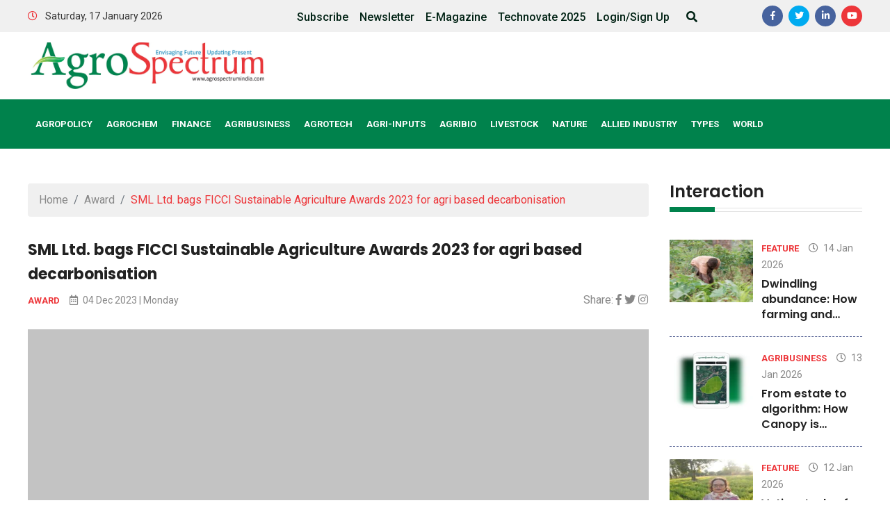

--- FILE ---
content_type: text/html; charset=UTF-8
request_url: https://agrospectrumindia.com/2023/12/04/sml-ltd-bags-ficci-sustainable-agriculture-awards-2023-for-agri-based-decarbonisation.html
body_size: 20361
content:
<!doctype html><html lang="en-US" class="no-js" lang="zxx"><head><meta charset="UTF-8"><meta name="viewport" content="width=device-width, initial-scale=1"><meta name='robots' content='index, follow, max-image-preview:large, max-snippet:-1, max-video-preview:-1' /><title>SML Ltd. bags FICCI Sustainable Agriculture Awards 2023 for agri based decarbonisation - Agro Spectrum India</title><meta name="description" content="Company is addressing all aspects of soil health, farm productivity, Nutritional Security and climate change." /><link rel="canonical" href="https://agrospectrumindia.com/2023/12/04/sml-ltd-bags-ficci-sustainable-agriculture-awards-2023-for-agri-based-decarbonisation.html" /><meta property="og:locale" content="en_US" /><meta property="og:type" content="article" /><meta property="og:title" content="SML Ltd. bags FICCI Sustainable Agriculture Awards 2023 for agri based decarbonisation - Agro Spectrum India" /><meta property="og:description" content="Company is addressing all aspects of soil health, farm productivity, Nutritional Security and climate change." /><meta property="og:url" content="https://agrospectrumindia.com/2023/12/04/sml-ltd-bags-ficci-sustainable-agriculture-awards-2023-for-agri-based-decarbonisation.html" /><meta property="og:site_name" content="Agro Spectrum India" /><meta property="article:publisher" content="https://www.facebook.com/agrospectrum" /><meta property="article:published_time" content="2023-12-04T10:36:50+00:00" /><meta property="article:modified_time" content="2023-12-04T10:36:53+00:00" /><meta property="og:image" content="https://agrospectrumindia.com/wp-content/uploads/2023/12/SML-Limited-FICCI-Award.jpg" /><meta property="og:image:width" content="2048" /><meta property="og:image:height" content="1365" /><meta property="og:image:type" content="image/jpeg" /><meta name="author" content="Dipti Barve" /><meta name="twitter:card" content="summary_large_image" /><meta name="twitter:label1" content="Written by" /><meta name="twitter:data1" content="Dipti Barve" /><meta name="twitter:label2" content="Est. reading time" /><meta name="twitter:data2" content="1 minute" /> <script type="application/ld+json" class="yoast-schema-graph">{"@context":"https://schema.org","@graph":[{"@type":"Article","@id":"https://agrospectrumindia.com/2023/12/04/sml-ltd-bags-ficci-sustainable-agriculture-awards-2023-for-agri-based-decarbonisation.html#article","isPartOf":{"@id":"https://agrospectrumindia.com/2023/12/04/sml-ltd-bags-ficci-sustainable-agriculture-awards-2023-for-agri-based-decarbonisation.html"},"author":{"name":"Dipti Barve","@id":"https://agrospectrumindia.com/#/schema/person/c14e87eb87c715b66b6d5e9396fd5cfb"},"headline":"SML Ltd. bags FICCI Sustainable Agriculture Awards 2023 for agri based decarbonisation","datePublished":"2023-12-04T10:36:50+00:00","dateModified":"2023-12-04T10:36:53+00:00","mainEntityOfPage":{"@id":"https://agrospectrumindia.com/2023/12/04/sml-ltd-bags-ficci-sustainable-agriculture-awards-2023-for-agri-based-decarbonisation.html"},"wordCount":187,"commentCount":0,"publisher":{"@id":"https://agrospectrumindia.com/#organization"},"image":{"@id":"https://agrospectrumindia.com/2023/12/04/sml-ltd-bags-ficci-sustainable-agriculture-awards-2023-for-agri-based-decarbonisation.html#primaryimage"},"thumbnailUrl":"https://agrospectrumindia.com/wp-content/uploads/2023/12/SML-Limited-FICCI-Award.jpg","keywords":["agri based decarbonisation","FICCI Sustainable Agriculture Awards 2023","GHG emissions","SML Limited (Formerly Sulphur Mills Ltd.)"],"articleSection":["Award","Company News","Environment","India","Soil Health","Sustainability"],"inLanguage":"en-US","potentialAction":[{"@type":"CommentAction","name":"Comment","target":["https://agrospectrumindia.com/2023/12/04/sml-ltd-bags-ficci-sustainable-agriculture-awards-2023-for-agri-based-decarbonisation.html#respond"]}]},{"@type":"WebPage","@id":"https://agrospectrumindia.com/2023/12/04/sml-ltd-bags-ficci-sustainable-agriculture-awards-2023-for-agri-based-decarbonisation.html","url":"https://agrospectrumindia.com/2023/12/04/sml-ltd-bags-ficci-sustainable-agriculture-awards-2023-for-agri-based-decarbonisation.html","name":"SML Ltd. bags FICCI Sustainable Agriculture Awards 2023 for agri based decarbonisation - Agro Spectrum India","isPartOf":{"@id":"https://agrospectrumindia.com/#website"},"primaryImageOfPage":{"@id":"https://agrospectrumindia.com/2023/12/04/sml-ltd-bags-ficci-sustainable-agriculture-awards-2023-for-agri-based-decarbonisation.html#primaryimage"},"image":{"@id":"https://agrospectrumindia.com/2023/12/04/sml-ltd-bags-ficci-sustainable-agriculture-awards-2023-for-agri-based-decarbonisation.html#primaryimage"},"thumbnailUrl":"https://agrospectrumindia.com/wp-content/uploads/2023/12/SML-Limited-FICCI-Award.jpg","datePublished":"2023-12-04T10:36:50+00:00","dateModified":"2023-12-04T10:36:53+00:00","description":"Company is addressing all aspects of soil health, farm productivity, Nutritional Security and climate change.","breadcrumb":{"@id":"https://agrospectrumindia.com/2023/12/04/sml-ltd-bags-ficci-sustainable-agriculture-awards-2023-for-agri-based-decarbonisation.html#breadcrumb"},"inLanguage":"en-US","potentialAction":[{"@type":"ReadAction","target":["https://agrospectrumindia.com/2023/12/04/sml-ltd-bags-ficci-sustainable-agriculture-awards-2023-for-agri-based-decarbonisation.html"]}]},{"@type":"ImageObject","inLanguage":"en-US","@id":"https://agrospectrumindia.com/2023/12/04/sml-ltd-bags-ficci-sustainable-agriculture-awards-2023-for-agri-based-decarbonisation.html#primaryimage","url":"https://agrospectrumindia.com/wp-content/uploads/2023/12/SML-Limited-FICCI-Award.jpg","contentUrl":"https://agrospectrumindia.com/wp-content/uploads/2023/12/SML-Limited-FICCI-Award.jpg","width":2048,"height":1365},{"@type":"BreadcrumbList","@id":"https://agrospectrumindia.com/2023/12/04/sml-ltd-bags-ficci-sustainable-agriculture-awards-2023-for-agri-based-decarbonisation.html#breadcrumb","itemListElement":[{"@type":"ListItem","position":1,"name":"Home","item":"https://agrospectrumindia.com/"},{"@type":"ListItem","position":2,"name":"SML Ltd. bags FICCI Sustainable Agriculture Awards 2023 for agri based decarbonisation"}]},{"@type":"WebSite","@id":"https://agrospectrumindia.com/#website","url":"https://agrospectrumindia.com/","name":"Agro Spectrum India","description":"Sowing Ideas, Harvesting Success: AgriBusiness Insights at Your Fingertips","publisher":{"@id":"https://agrospectrumindia.com/#organization"},"potentialAction":[{"@type":"SearchAction","target":{"@type":"EntryPoint","urlTemplate":"https://agrospectrumindia.com/?s={search_term_string}"},"query-input":{"@type":"PropertyValueSpecification","valueRequired":true,"valueName":"search_term_string"}}],"inLanguage":"en-US"},{"@type":"Organization","@id":"https://agrospectrumindia.com/#organization","name":"Agro Spectrum India","url":"https://agrospectrumindia.com/","logo":{"@type":"ImageObject","inLanguage":"en-US","@id":"https://agrospectrumindia.com/#/schema/logo/image/","url":"https://agrospectrumindia.com/wp-content/uploads/2022/01/logo-200x200-1.jpg","contentUrl":"https://agrospectrumindia.com/wp-content/uploads/2022/01/logo-200x200-1.jpg","width":200,"height":47,"caption":"Agro Spectrum India"},"image":{"@id":"https://agrospectrumindia.com/#/schema/logo/image/"},"sameAs":["https://www.facebook.com/agrospectrum"]},{"@type":"Person","@id":"https://agrospectrumindia.com/#/schema/person/c14e87eb87c715b66b6d5e9396fd5cfb","name":"Dipti Barve","image":{"@type":"ImageObject","inLanguage":"en-US","@id":"https://agrospectrumindia.com/#/schema/person/image/","url":"https://secure.gravatar.com/avatar/566d14bd5c6bcceeeb8a10a745e3c978e24d7f362b7c3cceb4af013a4c936482?s=96&d=mm&r=g","contentUrl":"https://secure.gravatar.com/avatar/566d14bd5c6bcceeeb8a10a745e3c978e24d7f362b7c3cceb4af013a4c936482?s=96&d=mm&r=g","caption":"Dipti Barve"},"url":"https://agrospectrumindia.com/author/dipti_barve"}]}</script> <link rel="alternate" title="oEmbed (JSON)" type="application/json+oembed" href="https://agrospectrumindia.com/wp-json/oembed/1.0/embed?url=https%3A%2F%2Fagrospectrumindia.com%2F2023%2F12%2F04%2Fsml-ltd-bags-ficci-sustainable-agriculture-awards-2023-for-agri-based-decarbonisation.html" /><link rel="alternate" title="oEmbed (XML)" type="text/xml+oembed" href="https://agrospectrumindia.com/wp-json/oembed/1.0/embed?url=https%3A%2F%2Fagrospectrumindia.com%2F2023%2F12%2F04%2Fsml-ltd-bags-ficci-sustainable-agriculture-awards-2023-for-agri-based-decarbonisation.html&#038;format=xml" /><link data-optimized="2" rel="stylesheet" href="https://agrospectrumindia.com/wp-content/litespeed/css/38693237bd0e5b3988e60d4dba0ab48c.css?ver=5a9a0" /> <script type="text/javascript" src="https://agrospectrumindia.com/wp-includes/js/jquery/jquery.min.js?ver=3.7.1" id="jquery-core-js"></script> <link rel="https://api.w.org/" href="https://agrospectrumindia.com/wp-json/" /><link rel="alternate" title="JSON" type="application/json" href="https://agrospectrumindia.com/wp-json/wp/v2/posts/38042" /><link rel="EditURI" type="application/rsd+xml" title="RSD" href="https://agrospectrumindia.com/xmlrpc.php?rsd" /><meta name="generator" content="WordPress 6.9" /><link rel='shortlink' href='https://agrospectrumindia.com/?p=38042' />
 <script async src="https://pagead2.googlesyndication.com/pagead/js/adsbygoogle.js?client=ca-pub-8341148483755110" crossorigin="anonymous"></script> <script src="https://www.googletagmanager.com/gtag/js?id=UA-145819746-1" defer data-deferred="1"></script> <script src="[data-uri]" defer></script>  <script src="https://www.googletagmanager.com/gtag/js?id=G-PMS8DG79G5" defer data-deferred="1"></script> <script src="[data-uri]" defer></script> <meta name="generator" content="Elementor 3.34.0; features: e_font_icon_svg, additional_custom_breakpoints; settings: css_print_method-external, google_font-enabled, font_display-swap"><link rel="icon" href="https://agrospectrumindia.com/wp-content/uploads/2025/01/cropped-icon-32x32.jpg" sizes="32x32" /><link rel="icon" href="https://agrospectrumindia.com/wp-content/uploads/2025/01/cropped-icon-192x192.jpg" sizes="192x192" /><link rel="apple-touch-icon" href="https://agrospectrumindia.com/wp-content/uploads/2025/01/cropped-icon-180x180.jpg" /><meta name="msapplication-TileImage" content="https://agrospectrumindia.com/wp-content/uploads/2025/01/cropped-icon-270x270.jpg" /></head><body class="wp-singular post-template-default single single-post postid-38042 single-format-standard wp-theme-agsitheme eio-default elementor-default elementor-kit-45850"><header><div class="header-top-area grey-bg pt-2 pb-2"><div class="container"><div class="row align-items-center justify-content-between"><div class="col-lg-3"><div class="header-wrapper"><div class="header-info mr-40 f-left">
<span><i class="far fa-clock theme-color pr-2"></i> Saturday, 17 January 2026</span></div></div></div><div class="col-lg-9  "><div class="header-top-right  d-flex justify-content-end"><ul id="menu-top-bar-menu" class="header-text1 header-top-link f-right"><li class="menu-item menu-item-type-custom menu-item-object-custom"><a href="/subscription/step-1.php" target="_blank">Subscribe</a></li><li class="menu-item menu-item-type-custom menu-item-object-custom"><a href="/?na=view&#038;id=7" target="_blank">Newsletter</a></li><li class="menu-item menu-item-type-post_type menu-item-object-page"><a href="https://agrospectrumindia.com/e-magazine" target="_blank">E-Magazine</a></li><li class="menu-item menu-item-type-custom menu-item-object-custom"><a href="/technovate2025/index.php" target="_blank">Technovate 2025</a></li><li class="xoo-el-login-tgr menu-item menu-item-type-custom menu-item-object-custom"><a href="#">Login/Sign Up</a></li><li><div class="search-icon pr-2">
<a href="#" data-toggle="modal" data-target="#search-modal"><i class="fas fa-search"></i></a></div></li></ul><div class="header-icon  d-lg-block"><ul class="list-inline social-icons"><li class="list-inline-item"><a class="" href="https://www.facebook.com/agrospectrum/" target="_blank" rel="noopener noreferrer"><i class="fab fa-facebook-f"></i></a></li><li class="list-inline-item"><a class="twitt" href="https://x.com/i/flow/login?redirect_after_login=%2FSpectrumAgro" target="_blank" rel="noopener noreferrer"><i class="fab fa-twitter"></i></a></li><li class="list-inline-item"><a class="linkedin" href="https://www.linkedin.com/showcase/agrospectrum/" target="_blank" rel="noopener noreferrer"><i class="fab fa-linkedin-in"></i></a></li><li class="list-inline-item"><a class="youtub" href="https://www.youtube.com/@agrospectrum" target="_blank" rel="noopener noreferrer"><i class="fab fa-youtube"></i></a></li></ul></div></div></div></div></div></div><div class="header-middle-area pt-15 pb-15"><div class="container"><div class="row align-items-center justify-content-between"><div class="col-xl-4 col-lg-3 pr-5"><div class="logo pr-5 pr-lg-0">
<a href="https://agrospectrumindia.com/"><img data-lazyloaded="1" src="[data-uri]" data-src="https://agrospectrumindia.com/wp-content/themes/agsitheme/assets/img/logo-1.png" alt="Agro Spectrum India" /><noscript><img src="https://agrospectrumindia.com/wp-content/themes/agsitheme/assets/img/logo-1.png" alt="Agro Spectrum India" /></noscript></a></div></div><div class="col-12 pb-3 d-block d-lg-none"><div class="mobile-menu"></div></div><div class="col-lg-8"><div class="header-banner text-right">
<ins class="aso-zone" data-zone="82141"></ins><script data-cfasync="false" async src="https://media.aso1.net/js/code.min.js"></script></div></div></div></div></div><div id="sticky-header" class="main-menu-area blue-bg d-none d-lg-block"><div class="container px-0"><div class="row align-items-center px-lg-3"><div class="col-lg-12"><div class="main-menu"><nav id="mobile-menu"><ul><li class="menu-item menu-item-type-taxonomy menu-item-object-category menu-item-has-children"><a href="https://agrospectrumindia.com/category/agro-policy">AgroPolicy</a><ul class="sub-menu text-left"><li class="menu-item menu-item-type-taxonomy menu-item-object-category"><a href="https://agrospectrumindia.com/category/agro-policy/agro-universities">Agro Universities</a></li><li class="menu-item menu-item-type-taxonomy menu-item-object-category"><a href="https://agrospectrumindia.com/category/agro-policy/acts-and-schemes-centre">Acts &amp; Schemes – Centre</a></li></ul></li><li class="menu-item menu-item-type-custom menu-item-object-custom menu-item-has-children"><a href="">Agrochem</a><ul class="sub-menu text-left"><li class="menu-item menu-item-type-taxonomy menu-item-object-category"><a href="https://agrospectrumindia.com/category/inputs/agro-chems-fertilizers">Agro chems – Fertilizers</a></li><li class="menu-item menu-item-type-taxonomy menu-item-object-category"><a href="https://agrospectrumindia.com/category/inputs/agro-chems-pesticides">Agro chems – Pesticides</a></li><li class="menu-item menu-item-type-taxonomy menu-item-object-category"><a href="https://agrospectrumindia.com/category/speciality-chemicals">Speciality Chemicals</a></li></ul></li><li class="menu-item menu-item-type-custom menu-item-object-custom menu-item-has-children"><a href="">Finance</a><ul class="sub-menu text-left"><li class="menu-item menu-item-type-taxonomy menu-item-object-category"><a href="https://agrospectrumindia.com/category/finance/investments">Investments</a></li><li class="menu-item menu-item-type-taxonomy menu-item-object-category"><a href="https://agrospectrumindia.com/category/finance/schemes-banks">Schemes - Banks</a></li><li class="menu-item menu-item-type-taxonomy menu-item-object-category"><a href="https://agrospectrumindia.com/category/finance/schemes-govt">Schemes - Govt</a></li></ul></li><li class="menu-item menu-item-type-taxonomy menu-item-object-category menu-item-has-children"><a href="https://agrospectrumindia.com/category/agribusiness">Agribusiness</a><ul class="sub-menu text-left"><li class="menu-item menu-item-type-taxonomy menu-item-object-category"><a href="https://agrospectrumindia.com/category/agrotech/start-ups">Start ups</a></li><li class="menu-item menu-item-type-taxonomy menu-item-object-category"><a href="https://agrospectrumindia.com/category/agrotech/e-commerce">E-commerce</a></li><li class="menu-item menu-item-type-taxonomy menu-item-object-category"><a href="https://agrospectrumindia.com/category/types/trade">Trade</a></li><li class="menu-item menu-item-type-taxonomy menu-item-object-category"><a href="https://agrospectrumindia.com/category/collaborations">Collaborations</a></li></ul></li><li class="menu-item menu-item-type-custom menu-item-object-custom menu-item-has-children"><a href="">Agrotech</a><ul class="sub-menu text-left"><li class="menu-item menu-item-type-taxonomy menu-item-object-category"><a href="https://agrospectrumindia.com/category/agrotech/digital-technologies">Digital Technologies</a></li><li class="menu-item menu-item-type-taxonomy menu-item-object-category"><a href="https://agrospectrumindia.com/category/agrotech/r-and-d">R&amp;D</a></li><li class="menu-item menu-item-type-taxonomy menu-item-object-category"><a href="https://agrospectrumindia.com/category/agri-genomics">Agri Genomics</a></li><li class="menu-item menu-item-type-taxonomy menu-item-object-category"><a href="https://agrospectrumindia.com/category/agrotech/agribiotechnology">Agribiotechnology</a></li></ul></li><li class="menu-item menu-item-type-custom menu-item-object-custom menu-item-has-children"><a href="">Agri-Inputs</a><ul class="sub-menu text-left"><li class="menu-item menu-item-type-taxonomy menu-item-object-category"><a href="https://agrospectrumindia.com/category/inputs/seeds">Seeds</a></li><li class="menu-item menu-item-type-taxonomy menu-item-object-category"><a href="https://agrospectrumindia.com/category/inputs/farm-mechanisation">Farm Mechanisation</a></li></ul></li><li class="menu-item menu-item-type-custom menu-item-object-custom menu-item-has-children"><a href="#">Agribio</a><ul class="sub-menu text-left"><li class="menu-item menu-item-type-taxonomy menu-item-object-category"><a href="https://agrospectrumindia.com/category/inputs/biostimulants">Biostimulants</a></li><li class="menu-item menu-item-type-taxonomy menu-item-object-category"><a href="https://agrospectrumindia.com/category/agbiologicals/biofertilizers">Biofertilizers</a></li></ul></li><li class="menu-item menu-item-type-custom menu-item-object-custom menu-item-has-children"><a href="#">Livestock</a><ul class="sub-menu text-left"><li class="menu-item menu-item-type-taxonomy menu-item-object-category"><a href="https://agrospectrumindia.com/category/live-stock/dairy">Dairy</a></li><li class="menu-item menu-item-type-taxonomy menu-item-object-category"><a href="https://agrospectrumindia.com/category/live-stock/aquaculture">Aquaculture</a></li><li class="menu-item menu-item-type-taxonomy menu-item-object-category"><a href="https://agrospectrumindia.com/category/live-stock/poultry">Poultry</a></li><li class="menu-item menu-item-type-taxonomy menu-item-object-category"><a href="https://agrospectrumindia.com/category/live-stock/animal-husbandry">Animal Husbandry</a></li></ul></li><li class="menu-item menu-item-type-custom menu-item-object-custom menu-item-has-children"><a href="#">Nature</a><ul class="sub-menu text-left"><li class="menu-item menu-item-type-taxonomy menu-item-object-category"><a href="https://agrospectrumindia.com/category/nature/water">Water</a></li><li class="menu-item menu-item-type-taxonomy menu-item-object-category current-post-ancestor current-menu-parent current-post-parent"><a href="https://agrospectrumindia.com/category/nature/sustainability">Sustainability</a></li><li class="menu-item menu-item-type-taxonomy menu-item-object-category"><a href="https://agrospectrumindia.com/category/nature/sustainable-energy">Sustainable Energy</a></li><li class="menu-item menu-item-type-taxonomy menu-item-object-category current-post-ancestor current-menu-parent current-post-parent"><a href="https://agrospectrumindia.com/category/nature/soil-health">Soil Health</a></li><li class="menu-item menu-item-type-taxonomy menu-item-object-category current-post-ancestor current-menu-parent current-post-parent"><a href="https://agrospectrumindia.com/category/nature/environment">Environment</a></li></ul></li><li class="menu-item menu-item-type-taxonomy menu-item-object-category menu-item-has-children"><a href="https://agrospectrumindia.com/category/allied-industry">Allied Industry</a><ul class="sub-menu text-left"><li class="menu-item menu-item-type-taxonomy menu-item-object-category"><a href="https://agrospectrumindia.com/category/allied-industry/sugar-industry">Sugar industry</a></li><li class="menu-item menu-item-type-taxonomy menu-item-object-category"><a href="https://agrospectrumindia.com/category/allied-industry/biofuel-industry">Biofuel industry</a></li><li class="menu-item menu-item-type-taxonomy menu-item-object-category"><a href="https://agrospectrumindia.com/category/allied-industry/bee-keeping">Bee keeping</a></li><li class="menu-item menu-item-type-taxonomy menu-item-object-category"><a href="https://agrospectrumindia.com/category/allied-industry/bamboo-industry">Bamboo industry</a></li><li class="menu-item menu-item-type-taxonomy menu-item-object-category"><a href="https://agrospectrumindia.com/category/allied-industry/plant-based-meat">Plant-Based Meat</a></li></ul></li><li class="menu-item menu-item-type-taxonomy menu-item-object-category menu-item-has-children"><a href="https://agrospectrumindia.com/category/types">Types</a><ul class="sub-menu text-left"><li class="menu-item menu-item-type-taxonomy menu-item-object-category"><a href="https://agrospectrumindia.com/category/types/foodgrains">Foodgrains</a></li><li class="menu-item menu-item-type-taxonomy menu-item-object-category"><a href="https://agrospectrumindia.com/category/types/pulses">Pulses</a></li><li class="menu-item menu-item-type-taxonomy menu-item-object-category"><a href="https://agrospectrumindia.com/category/types/oilseeds">Oilseeds</a></li><li class="menu-item menu-item-type-taxonomy menu-item-object-category"><a href="https://agrospectrumindia.com/category/types/vegetables">Vegetables</a></li></ul></li><li class="menu-item menu-item-type-taxonomy menu-item-object-category"><a href="https://agrospectrumindia.com/category/country/world">World</a></li></ul></nav></div></div></div></div></div></header><div class="modal fade" id="search-modal" tabindex="-1" role="dialog" aria-hidden="true"><div class="modal-dialog" role="document"><div class="modal-content"><form method="get" action="https://agrospectrumindia.com/">
<input type="text" name="s" placeholder="Search here..." value="" required>
<button type="submit">
<i class="fa fa-search"></i>
</button></form></div></div></div><div class="cd-user-modal"><div class="cd-user-modal-container"><div class="p-3"><h3>Have an Account?</h3></div><ul class="cd-switcher col-md-12"><li><a href="#0">Log In</a></li><li><a href="#0">Creat Account</a></li></ul><div id="cd-login"><form class="cd-form"><p class="fieldset">
<label class="image-replace cd-email" for="signin-email">Username or Email</label>
<input class="full-width has-padding has-border" id="signemail" type="email" placeholder="Username or Email">
<span class="cd-error-message">Email address should not be empty!</span></p><p class="fieldset">
<label class="image-replace cd-password" for="signpassword">Password</label>
<input class="full-width has-padding has-border" id="signpassword" type="password" placeholder="Password">
<a href="#0" class="hide-password"><i class="fa fa-eye" aria-hidden="true"></i></a>
<span class="cd-error-message">Email address should not be empty!</span></p><p class="fieldset">
<input type="checkbox" id="remember-me">
<label for="remember-me">Remember me</label></p><p class="fieldset">
<input class="full-width" type="submit" value="Sign In"></p></form><p class="cd-form-bottom-message text-right"><a href="#0">Forgot your password?</a></p>
<a href="#0" class="cd-close-form">Close</a></div><div id="cd-signup"><form class="cd-form"><p class="fieldset">
<label class="image-replace cd-username" for="signupfname">First Name</label>
<input class="full-width has-padding has-border" id="signupfname" type="text" placeholder="First Name">
<span class="cd-error-message">First Name should not be empty!</span></p><p class="fieldset">
<label class="image-replace cd-username" for="signuplname">Last Name</label>
<input class="full-width has-padding has-border" id="signuplname" type="text" placeholder="Last Name">
<span class="cd-error-message">Last Name should not be empty!</span></p><p class="fieldset">
<label class="image-replace cd-username" for="signupuname">User Name</label>
<input class="full-width has-padding has-border" id="signupuname" type="text" placeholder="User Name">
<span class="cd-error-message">Last Name should not be empty!</span></p><p class="fieldset">
<label class="image-replace cd-email" for="signupemail">E-mail</label>
<input class="full-width has-padding has-border" id="signupemail" type="email" placeholder="E-mail">
<span class="cd-error-message">Email address should not be empty!</span></p><p class="fieldset">
<label class="image-replace cd-password" for="signuppassword">Password</label>
<input class="full-width has-padding has-border" id="signuppassword" type="password" placeholder="Password">
<a href="#0" class="hide-password">Show</a>
<span class="cd-error-message">Password should not be empty!</span></p><p class="fieldset">
<label class="image-replace cd-password" for="signupcpassword">Confirm Password</label>
<input class="full-width has-padding has-border" id="signupcpassword" type="password" placeholder="Password">
<a href="#0" class="hide-password">Show</a>
<span class="cd-error-message">Confirm Password should not be empty!</span></p><p class="fieldset">
<input class="full-width has-padding" type="submit" value="Sign Up"></p></form></div><div id="cd-reset-password"><form class="cd-form"><p class="fieldset">
<label class="image-replace cd-email" for="resetemail">E-mail</label>
<input class="full-width has-padding has-border" id="resetemail" type="email" placeholder="E-mail">
<span class="cd-error-message">Error message here!</span></p><p class="fieldset">
<input class="full-width has-padding" type="submit" value="Reset password"></p></form><p class="cd-form-bottom-message"><a href="#0">Back to log-in</a></p></div>
<a href="#0" class="cd-close-form">Close</a></div></div><main><div class="pt-50 pb-50"><div class="container"><div class="row"><div class="col-lg-9"><div class="row"><div class="col-xl-12 col-lg-12 col-md-12 mb-40"><nav aria-label="breadcrumb" class="mb-30"><ol class="breadcrumb"><li class="breadcrumb-item"><a href="https://agrospectrumindia.com">Home</a></li><li class="breadcrumb-item" aria-current="page"><a href="https://agrospectrumindia.com/category/award">Award</a></li><li class="breadcrumb-item active theme-color" aria-current="page"><span class="theme-color">SML Ltd. bags FICCI Sustainable Agriculture Awards 2023 for agri based decarbonisation</span></li></ol></nav><div class="ai-industry-content mb-30"><h4 class="line-h">SML Ltd. bags FICCI Sustainable Agriculture Awards 2023 for agri based decarbonisation</h4><div class="row"><div class="col-xl-8 col-lg-7 col-md-6"><div class="post-content-meta">
<span><a class="meta-1" href="https://agrospectrumindia.com/category/award">Award</a></span>                        <span><a class="meta-11" href="#"><i class="far fa-calendar-alt"></i> 04 Dec 2023 | Monday</a></span></div></div><div class="col-xl-4 col-lg-5 col-md-6"><div class="blog-share-icon text-left text-md-right">
<span>Share: </span>
<a href="https://www.facebook.com/sharer/sharer.php?u=https%3A%2F%2Fagrospectrumindia.com%2F2023%2F12%2F04%2Fsml-ltd-bags-ficci-sustainable-agriculture-awards-2023-for-agri-based-decarbonisation.html" target="_blank"><i class="fab fa-facebook-f"></i></a>
<a href="https://twitter.com/intent/tweet?url=https%3A%2F%2Fagrospectrumindia.com%2F2023%2F12%2F04%2Fsml-ltd-bags-ficci-sustainable-agriculture-awards-2023-for-agri-based-decarbonisation.html&text=SML+Ltd.+bags+FICCI+Sustainable+Agriculture+Awards+2023+for+agri+based+decarbonisation" target="_blank"><i class="fab fa-twitter"></i></a>
<a href="https://www.instagram.com/share?url=https%3A%2F%2Fagrospectrumindia.com%2F2023%2F12%2F04%2Fsml-ltd-bags-ficci-sustainable-agriculture-awards-2023-for-agri-based-decarbonisation.html" target="_blank"><i class="fab fa-instagram"></i></a></div></div></div></div><div class="hero-post-item hero-post-item-2"><div class="row mb-20"><div class="col-xl-12 col-lg-12 col-md-12 a-details-news-img">
<img data-lazyloaded="1" src="[data-uri]" width="2048" height="1365" data-src="https://agrospectrumindia.com/wp-content/uploads/2023/12/SML-Limited-FICCI-Award.jpg" class="img-fluid wp-post-image" alt="" decoding="async" data-srcset="https://agrospectrumindia.com/wp-content/uploads/2023/12/SML-Limited-FICCI-Award.jpg 2048w, https://agrospectrumindia.com/wp-content/uploads/2023/12/SML-Limited-FICCI-Award-300x200.jpg 300w, https://agrospectrumindia.com/wp-content/uploads/2023/12/SML-Limited-FICCI-Award-1024x683.jpg 1024w, https://agrospectrumindia.com/wp-content/uploads/2023/12/SML-Limited-FICCI-Award-768x512.jpg 768w, https://agrospectrumindia.com/wp-content/uploads/2023/12/SML-Limited-FICCI-Award-1536x1024.jpg 1536w, https://agrospectrumindia.com/wp-content/uploads/2023/12/SML-Limited-FICCI-Award-1200x800.jpg 1200w, https://agrospectrumindia.com/wp-content/uploads/2023/12/SML-Limited-FICCI-Award-128x86.jpg 128w" data-sizes="(max-width: 2048px) 100vw, 2048px" /><noscript><img width="2048" height="1365" src="https://agrospectrumindia.com/wp-content/uploads/2023/12/SML-Limited-FICCI-Award.jpg" class="img-fluid wp-post-image" alt="" decoding="async" srcset="https://agrospectrumindia.com/wp-content/uploads/2023/12/SML-Limited-FICCI-Award.jpg 2048w, https://agrospectrumindia.com/wp-content/uploads/2023/12/SML-Limited-FICCI-Award-300x200.jpg 300w, https://agrospectrumindia.com/wp-content/uploads/2023/12/SML-Limited-FICCI-Award-1024x683.jpg 1024w, https://agrospectrumindia.com/wp-content/uploads/2023/12/SML-Limited-FICCI-Award-768x512.jpg 768w, https://agrospectrumindia.com/wp-content/uploads/2023/12/SML-Limited-FICCI-Award-1536x1024.jpg 1536w, https://agrospectrumindia.com/wp-content/uploads/2023/12/SML-Limited-FICCI-Award-1200x800.jpg 1200w, https://agrospectrumindia.com/wp-content/uploads/2023/12/SML-Limited-FICCI-Award-128x86.jpg 128w" sizes="(max-width: 2048px) 100vw, 2048px" /></noscript></div><div class="col-xl-12 col-lg-12 col-md-12 ai-industry-content pt-3"><p><strong> Company is addressing all aspects of soil health, farm productivity, nutritional security and climate change.</strong></p><p>SML Limited (Formerly Sulphur Mills Ltd.) has been awarded first position in the FICCI Sustainable Agriculture Awards 2023 for the category of Initiatives on Agri Based Decarbonisation. Its products such as Fertis, TechnoZ, and TrackonGold help in reducing greenhouse gas emissions promoting sustainable agriculture while increasing the farm productivity and farmer income.</p><p>SML Limited is addressing all aspects of soil health, farm productivity, Nutritional Security and climate change.</p><p>&nbsp;“SML&#8217;s solutions decrease GHG emissions while increasing farm productivity. The company has planned for agriculture 50 years from now and is addressing all aspects of soil health, farm productivity and climate change”, said Deepak Shah, Chairman, SML Ltd.</p><p>SML Limited has the world&#8217;s largest manufacturing capacity of highly effective low-dose and safer WDG formulation. The company strives to ensure that the nutritional content of the output by balanced nutritional to the crops. SML strives to create an eco-friendly environment so that all their fertilizers are natural and do not harm agricultural produce.</p></div></div></div></div></div><div class="row"><div class="col-lg-12"><div id="comments" class="comments-area"><div id="respond" class="comment-respond"><h3 id="reply-title" class="comment-reply-title mb-4">Leave a Comment <small><a rel="nofollow" id="cancel-comment-reply-link" href="/2023/12/04/sml-ltd-bags-ficci-sustainable-agriculture-awards-2023-for-agri-based-decarbonisation.html#respond" style="display:none;">Cancel reply</a></small></h3><p class="must-log-in">You must be <a href="https://agrospectrumindia.com/agroindia_home?redirect_to=https%3A%2F%2Fagrospectrumindia.com%2F2023%2F12%2F04%2Fsml-ltd-bags-ficci-sustainable-agriculture-awards-2023-for-agri-based-decarbonisation.html">logged in</a> to post a comment.</p></div></div></div></div></div><div class="col-xl-3 col-lg-3"><div class="row"><div class="col-xl-12 col-lg-12 col-md-12 mb-40"><div class="section-title mb-30"><h4>Interaction</h4></div><div class="hero-sidebar"><div class="hero-post-item hero-post-item-2"><div class="post-sm-list fix mb-20"><div class="post-sm-img f-left">
<a href="https://agrospectrumindia.com/2026/01/14/dwindling-abundance-how-farming-and-beekeeping-are-helping-cameroons-baka-adapt-to-climate-change.html">
<img data-lazyloaded="1" src="[data-uri]" width="150" height="150" data-src="https://agrospectrumindia.com/wp-content/uploads/2026/01/cameroon-baka-4-150x150.jpg" class="img-fluid wp-post-image" alt="" decoding="async" /><noscript><img width="150" height="150" src="https://agrospectrumindia.com/wp-content/uploads/2026/01/cameroon-baka-4-150x150.jpg" class="img-fluid wp-post-image" alt="" decoding="async" /></noscript>                                </a></div><div class="post-2-content fix"><div class="post-content-meta">
<span><a class="meta-1" href="#">Feature</a></span>
<span><a class="meta-11" href="#"><i class="far fa-clock"></i> 14 Jan 2026</a></span></div><h4 class="text-truncate1">
<a href="https://agrospectrumindia.com/2026/01/14/dwindling-abundance-how-farming-and-beekeeping-are-helping-cameroons-baka-adapt-to-climate-change.html">Dwindling abundance: How farming and beekeeping are helping Cameroon’s Baka adapt to climate change</a></h4></div></div><div class="line1"></div><div class="post-sm-list fix mb-20"><div class="post-sm-img f-left">
<a href="https://agrospectrumindia.com/2026/01/13/from-estate-to-algorithm-how-canopy-is-turning-coffee-farms-into-climate-ready-intelligence-systems.html">
<img data-lazyloaded="1" src="[data-uri]" width="150" height="150" data-src="https://agrospectrumindia.com/wp-content/uploads/2026/01/Digital-Twin-Plantation-150x150.png" class="img-fluid wp-post-image" alt="" decoding="async" /><noscript><img width="150" height="150" src="https://agrospectrumindia.com/wp-content/uploads/2026/01/Digital-Twin-Plantation-150x150.png" class="img-fluid wp-post-image" alt="" decoding="async" /></noscript>                                </a></div><div class="post-2-content fix"><div class="post-content-meta">
<span><a class="meta-1" href="#">Agribusiness</a></span>
<span><a class="meta-11" href="#"><i class="far fa-clock"></i> 13 Jan 2026</a></span></div><h4 class="text-truncate1">
<a href="https://agrospectrumindia.com/2026/01/13/from-estate-to-algorithm-how-canopy-is-turning-coffee-farms-into-climate-ready-intelligence-systems.html">From estate to algorithm: How Canopy is turning coffee farms into climate-ready intelligence systems</a></h4></div></div><div class="line1"></div><div class="post-sm-list fix mb-20"><div class="post-sm-img f-left">
<a href="https://agrospectrumindia.com/2026/01/12/vetiver-lady-of-chhattisgarh.html">
<img data-lazyloaded="1" src="[data-uri]" width="150" height="150" data-src="https://agrospectrumindia.com/wp-content/uploads/2026/01/WhatsApp-Image-2026-01-11-at-22.06.41-150x150.jpeg" class="img-fluid wp-post-image" alt="" decoding="async" /><noscript><img width="150" height="150" src="https://agrospectrumindia.com/wp-content/uploads/2026/01/WhatsApp-Image-2026-01-11-at-22.06.41-150x150.jpeg" class="img-fluid wp-post-image" alt="" decoding="async" /></noscript>                                </a></div><div class="post-2-content fix"><div class="post-content-meta">
<span><a class="meta-1" href="#">Feature</a></span>
<span><a class="meta-11" href="#"><i class="far fa-clock"></i> 12 Jan 2026</a></span></div><h4 class="text-truncate1">
<a href="https://agrospectrumindia.com/2026/01/12/vetiver-lady-of-chhattisgarh.html">Vetiver Lady of Chhattisgarh</a></h4></div></div><div class="line1"></div><div class="post-sm-list fix mb-20"><div class="post-sm-img f-left">
<a href="https://agrospectrumindia.com/2026/01/12/dhan-ka-katora-bowl-of-prosperity.html">
<img data-lazyloaded="1" src="[data-uri]" width="150" height="150" data-src="https://agrospectrumindia.com/wp-content/uploads/2026/01/WhatsApp-Image-2026-01-12-at-11.06.58-150x150.jpeg" class="img-fluid wp-post-image" alt="" decoding="async" /><noscript><img width="150" height="150" src="https://agrospectrumindia.com/wp-content/uploads/2026/01/WhatsApp-Image-2026-01-12-at-11.06.58-150x150.jpeg" class="img-fluid wp-post-image" alt="" decoding="async" /></noscript>                                </a></div><div class="post-2-content fix"><div class="post-content-meta">
<span><a class="meta-1" href="#">Feature</a></span>
<span><a class="meta-11" href="#"><i class="far fa-clock"></i> 12 Jan 2026</a></span></div><h4 class="text-truncate1">
<a href="https://agrospectrumindia.com/2026/01/12/dhan-ka-katora-bowl-of-prosperity.html">Dhan ka katora: Bowl of prosperity</a></h4></div></div><div class="line1"></div><div class="post-sm-list fix mb-20"><div class="post-sm-img f-left">
<a href="https://agrospectrumindia.com/2026/01/12/fragrance-of-renewal.html">
<img data-lazyloaded="1" src="[data-uri]" width="150" height="150" data-src="https://agrospectrumindia.com/wp-content/uploads/2026/01/WhatsApp-Image-2026-01-12-at-20.15.16-150x150.jpg" class="img-fluid wp-post-image" alt="" decoding="async" /><noscript><img width="150" height="150" src="https://agrospectrumindia.com/wp-content/uploads/2026/01/WhatsApp-Image-2026-01-12-at-20.15.16-150x150.jpg" class="img-fluid wp-post-image" alt="" decoding="async" /></noscript>                                </a></div><div class="post-2-content fix"><div class="post-content-meta">
<span><a class="meta-1" href="#">Agrospectrum Analysis</a></span>
<span><a class="meta-11" href="#"><i class="far fa-clock"></i> 12 Jan 2026</a></span></div><h4 class="text-truncate1">
<a href="https://agrospectrumindia.com/2026/01/12/fragrance-of-renewal.html">Fragrance of renewal</a></h4></div></div></div></div></div></div><div class="row"><div class="col-xl-12 col-lg-12 col-md-12 mb-40"><div class="section-title mb-30"><h4>Cold Storage</h4></div><div class="hero-sidebar"><div class="hero-post-item hero-post-item-2"><div class="post-sm-list fix mb-20"><div class="post-sm-img f-left">
<a href="https://agrospectrumindia.com/2025/08/08/scac-maharashtra-and-aeee-ink-mou-to-accelerate-sustainable-cooling-and-climate-action.html">
<img data-lazyloaded="1" src="[data-uri]" width="150" height="150" data-src="https://agrospectrumindia.com/wp-content/uploads/2025/08/ICC-Cooling-Coilation-150x150.jpg" class="img-fluid wp-post-image" alt="" decoding="async" /><noscript><img width="150" height="150" src="https://agrospectrumindia.com/wp-content/uploads/2025/08/ICC-Cooling-Coilation-150x150.jpg" class="img-fluid wp-post-image" alt="" decoding="async" /></noscript>                                </a></div><div class="post-2-content fix"><div class="post-content-meta">
<span><a class="meta-1" href="#">Climate</a></span>
<span><a class="meta-11" href="#"><i class="far fa-clock"></i> 08 Aug 2025</a></span></div><h4 class="text-truncate1">
<a href="https://agrospectrumindia.com/2025/08/08/scac-maharashtra-and-aeee-ink-mou-to-accelerate-sustainable-cooling-and-climate-action.html">SCAC Maharashtra and AEEE ink MoU to accelerate sustainable cooling and climate action</a></h4></div></div><div class="line1"></div><div class="post-sm-list fix mb-20"><div class="post-sm-img f-left">
<a href="https://agrospectrumindia.com/2025/05/26/gujarat-becomes-home-to-indias-largest-frozen-potato-processing-plant.html">
<img data-lazyloaded="1" src="[data-uri]" width="150" height="150" data-src="https://agrospectrumindia.com/wp-content/uploads/2025/05/GettyImages-1224918845-e1658929817975-150x150.jpg" class="img-fluid wp-post-image" alt="" decoding="async" data-srcset="https://agrospectrumindia.com/wp-content/uploads/2025/05/GettyImages-1224918845-e1658929817975-150x150.jpg 150w, https://agrospectrumindia.com/wp-content/uploads/2025/05/GettyImages-1224918845-e1658929817975-550x550.jpg 550w" data-sizes="(max-width: 150px) 100vw, 150px" /><noscript><img width="150" height="150" src="https://agrospectrumindia.com/wp-content/uploads/2025/05/GettyImages-1224918845-e1658929817975-150x150.jpg" class="img-fluid wp-post-image" alt="" decoding="async" srcset="https://agrospectrumindia.com/wp-content/uploads/2025/05/GettyImages-1224918845-e1658929817975-150x150.jpg 150w, https://agrospectrumindia.com/wp-content/uploads/2025/05/GettyImages-1224918845-e1658929817975-550x550.jpg 550w" sizes="(max-width: 150px) 100vw, 150px" /></noscript>                                </a></div><div class="post-2-content fix"><div class="post-content-meta">
<span><a class="meta-1" href="#">Agribusiness</a></span>
<span><a class="meta-11" href="#"><i class="far fa-clock"></i> 26 May 2025</a></span></div><h4 class="text-truncate1">
<a href="https://agrospectrumindia.com/2025/05/26/gujarat-becomes-home-to-indias-largest-frozen-potato-processing-plant.html">Gujarat becomes home to India’s largest frozen potato processing plant</a></h4></div></div><div class="line1"></div><div class="post-sm-list fix mb-20"><div class="post-sm-img f-left">
<a href="https://agrospectrumindia.com/2025/02/01/modi-3-0-govt-presents-the-8th-union-budget-roadmap-for-viksit-bharat-2047.html">
<img data-lazyloaded="1" src="[data-uri]" width="150" height="150" data-src="https://agrospectrumindia.com/wp-content/uploads/2025/02/1721710323_nirmala-murmu-150x150.jpg" class="img-fluid wp-post-image" alt="" decoding="async" data-srcset="https://agrospectrumindia.com/wp-content/uploads/2025/02/1721710323_nirmala-murmu-150x150.jpg 150w, https://agrospectrumindia.com/wp-content/uploads/2025/02/1721710323_nirmala-murmu-550x550.jpg 550w, https://agrospectrumindia.com/wp-content/uploads/2025/02/1721710323_nirmala-murmu-600x600.jpg 600w" data-sizes="(max-width: 150px) 100vw, 150px" /><noscript><img width="150" height="150" src="https://agrospectrumindia.com/wp-content/uploads/2025/02/1721710323_nirmala-murmu-150x150.jpg" class="img-fluid wp-post-image" alt="" decoding="async" srcset="https://agrospectrumindia.com/wp-content/uploads/2025/02/1721710323_nirmala-murmu-150x150.jpg 150w, https://agrospectrumindia.com/wp-content/uploads/2025/02/1721710323_nirmala-murmu-550x550.jpg 550w, https://agrospectrumindia.com/wp-content/uploads/2025/02/1721710323_nirmala-murmu-600x600.jpg 600w" sizes="(max-width: 150px) 100vw, 150px" /></noscript>                                </a></div><div class="post-2-content fix"><div class="post-content-meta">
<span><a class="meta-1" href="#">Acts &amp; Schemes – Centre</a></span>
<span><a class="meta-11" href="#"><i class="far fa-clock"></i> 01 Feb 2025</a></span></div><h4 class="text-truncate1">
<a href="https://agrospectrumindia.com/2025/02/01/modi-3-0-govt-presents-the-8th-union-budget-roadmap-for-viksit-bharat-2047.html">GOVT PRESENTS AGRI REFORMS IN THE 8TH UNION BUDGET: ROADMAP FOR VIKSIT BHARAT 2047</a></h4></div></div><div class="line1"></div><div class="post-sm-list fix mb-20"><div class="post-sm-img f-left">
<a href="https://agrospectrumindia.com/2025/01/30/sarbananda-sonowal-launches-state-of-the-art-agro-processing-facility-at-jnpa.html">
<img data-lazyloaded="1" src="[data-uri]" width="150" height="150" data-src="https://agrospectrumindia.com/wp-content/uploads/2025/01/Sonowal-JNPA-150x150.jpg" class="img-fluid wp-post-image" alt="" decoding="async" /><noscript><img width="150" height="150" src="https://agrospectrumindia.com/wp-content/uploads/2025/01/Sonowal-JNPA-150x150.jpg" class="img-fluid wp-post-image" alt="" decoding="async" /></noscript>                                </a></div><div class="post-2-content fix"><div class="post-content-meta">
<span><a class="meta-1" href="#">AgroPolicy</a></span>
<span><a class="meta-11" href="#"><i class="far fa-clock"></i> 30 Jan 2025</a></span></div><h4 class="text-truncate1">
<a href="https://agrospectrumindia.com/2025/01/30/sarbananda-sonowal-launches-state-of-the-art-agro-processing-facility-at-jnpa.html">Sarbananda Sonowal launches state-of-the-art agro processing facility at JNPA</a></h4></div></div><div class="line1"></div><div class="post-sm-list fix mb-20"><div class="post-sm-img f-left">
<a href="https://agrospectrumindia.com/2025/01/19/climate-tech-company-ecozen-raises-over-23-mn-to-accelerate-growth.html">
<img data-lazyloaded="1" src="[data-uri]" width="150" height="120" data-src="https://agrospectrumindia.com/wp-content/uploads/2025/01/Ecozen-logo--150x120.png" class="img-fluid wp-post-image" alt="" decoding="async" /><noscript><img width="150" height="120" src="https://agrospectrumindia.com/wp-content/uploads/2025/01/Ecozen-logo--150x120.png" class="img-fluid wp-post-image" alt="" decoding="async" /></noscript>                                </a></div><div class="post-2-content fix"><div class="post-content-meta">
<span><a class="meta-1" href="#">Agribusiness</a></span>
<span><a class="meta-11" href="#"><i class="far fa-clock"></i> 19 Jan 2025</a></span></div><h4 class="text-truncate1">
<a href="https://agrospectrumindia.com/2025/01/19/climate-tech-company-ecozen-raises-over-23-mn-to-accelerate-growth.html">Climate tech company Ecozen raises over $23 Mn to accelerate growth</a></h4></div></div></div></div></div></div><div class="row"><div class="col-xl-12 col-lg-12 col-md-12 mb-40"><div class="section-title mb-30"><h4>Most Read</h4></div><div class="hero-sidebar"><div class="hero-post-item hero-post-item-2"><div class="post-sm-list fix mb-20"><div class="post-sm-img f-left">
<a href="https://agrospectrumindia.com/2026/01/16/rallis-india-creates-idea2impact-to-accelerate-validation-and-commercialization-of-agri-solutions.html">
<img data-lazyloaded="1" src="[data-uri]" width="150" height="150" data-src="https://agrospectrumindia.com/wp-content/uploads/2026/01/309902951_167770479248467_9004266923114826911_n-150x150.png" class="img-fluid wp-post-image" alt="" decoding="async" data-srcset="https://agrospectrumindia.com/wp-content/uploads/2026/01/309902951_167770479248467_9004266923114826911_n-150x150.png 150w, https://agrospectrumindia.com/wp-content/uploads/2026/01/309902951_167770479248467_9004266923114826911_n-300x300.png 300w, https://agrospectrumindia.com/wp-content/uploads/2026/01/309902951_167770479248467_9004266923114826911_n.png 600w" data-sizes="(max-width: 150px) 100vw, 150px" /><noscript><img width="150" height="150" src="https://agrospectrumindia.com/wp-content/uploads/2026/01/309902951_167770479248467_9004266923114826911_n-150x150.png" class="img-fluid wp-post-image" alt="" decoding="async" srcset="https://agrospectrumindia.com/wp-content/uploads/2026/01/309902951_167770479248467_9004266923114826911_n-150x150.png 150w, https://agrospectrumindia.com/wp-content/uploads/2026/01/309902951_167770479248467_9004266923114826911_n-300x300.png 300w, https://agrospectrumindia.com/wp-content/uploads/2026/01/309902951_167770479248467_9004266923114826911_n.png 600w" sizes="(max-width: 150px) 100vw, 150px" /></noscript>                                </a></div><div class="post-2-content fix"><div class="post-content-meta">
<span><a class="meta-1" href="#">Agribusiness</a></span>
<span><a class="meta-11" href="#"><i class="far fa-clock"></i> 16 Jan 2026</a></span></div><h4 class="text-truncate1">
<a href="https://agrospectrumindia.com/2026/01/16/rallis-india-creates-idea2impact-to-accelerate-validation-and-commercialization-of-agri-solutions.html">Rallis India creates Idea2Impact to accelerate validation and commercialization of agri solutions</a></h4></div></div><div class="line1"></div><div class="post-sm-list fix mb-20"><div class="post-sm-img f-left">
<a href="https://agrospectrumindia.com/2026/01/16/rm-drip-lays-groundwork-for-50-capacity-jump.html">
<img data-lazyloaded="1" src="[data-uri]" width="150" height="150" data-src="https://agrospectrumindia.com/wp-content/uploads/2026/01/rm-drip-and-sprinklers-systems-announces-10-00-lakh-acquisition-of-brahmanand-pipes-150x150.jpg" class="img-fluid wp-post-image" alt="" decoding="async" /><noscript><img width="150" height="150" src="https://agrospectrumindia.com/wp-content/uploads/2026/01/rm-drip-and-sprinklers-systems-announces-10-00-lakh-acquisition-of-brahmanand-pipes-150x150.jpg" class="img-fluid wp-post-image" alt="" decoding="async" /></noscript>                                </a></div><div class="post-2-content fix"><div class="post-content-meta">
<span><a class="meta-1" href="#">Agribusiness</a></span>
<span><a class="meta-11" href="#"><i class="far fa-clock"></i> 16 Jan 2026</a></span></div><h4 class="text-truncate1">
<a href="https://agrospectrumindia.com/2026/01/16/rm-drip-lays-groundwork-for-50-capacity-jump.html">RM Drip lays groundwork for 50% capacity jump</a></h4></div></div><div class="line1"></div><div class="post-sm-list fix mb-20"><div class="post-sm-img f-left">
<a href="https://agrospectrumindia.com/2026/01/16/microsoft-bets-on-indias-farm-waste-to-bury-carbon-for-good.html">
<img data-lazyloaded="1" src="[data-uri]" width="150" height="150" data-src="https://agrospectrumindia.com/wp-content/uploads/2026/01/Carbon-Sequestration-of-Biochar-3-1-150x150.png" class="img-fluid wp-post-image" alt="" decoding="async" /><noscript><img width="150" height="150" src="https://agrospectrumindia.com/wp-content/uploads/2026/01/Carbon-Sequestration-of-Biochar-3-1-150x150.png" class="img-fluid wp-post-image" alt="" decoding="async" /></noscript>                                </a></div><div class="post-2-content fix"><div class="post-content-meta">
<span><a class="meta-1" href="#">Agroforestry</a></span>
<span><a class="meta-11" href="#"><i class="far fa-clock"></i> 16 Jan 2026</a></span></div><h4 class="text-truncate1">
<a href="https://agrospectrumindia.com/2026/01/16/microsoft-bets-on-indias-farm-waste-to-bury-carbon-for-good.html">Microsoft bets on India’s farm waste to bury carbon for good</a></h4></div></div><div class="line1"></div><div class="post-sm-list fix mb-20"><div class="post-sm-img f-left">
<a href="https://agrospectrumindia.com/2026/01/16/centre-state-dairy-collaboration-yields-advanced-food-testing-facility-in-kochi.html">
<img data-lazyloaded="1" src="[data-uri]" width="150" height="150" data-src="https://agrospectrumindia.com/wp-content/uploads/2026/01/A-view-of-microbiological-Analysis-150x150.jpg" class="img-fluid wp-post-image" alt="" decoding="async" /><noscript><img width="150" height="150" src="https://agrospectrumindia.com/wp-content/uploads/2026/01/A-view-of-microbiological-Analysis-150x150.jpg" class="img-fluid wp-post-image" alt="" decoding="async" /></noscript>                                </a></div><div class="post-2-content fix"><div class="post-content-meta">
<span><a class="meta-1" href="#">Agribusiness</a></span>
<span><a class="meta-11" href="#"><i class="far fa-clock"></i> 16 Jan 2026</a></span></div><h4 class="text-truncate1">
<a href="https://agrospectrumindia.com/2026/01/16/centre-state-dairy-collaboration-yields-advanced-food-testing-facility-in-kochi.html">Centre–State dairy collaboration yields advanced food testing facility in Kochi</a></h4></div></div><div class="line1"></div><div class="post-sm-list fix mb-20"><div class="post-sm-img f-left">
<a href="https://agrospectrumindia.com/2026/01/16/amar-pure-gold-to-invest-rs-250-cr-in-agro-food-park-in-himachal-pradesh.html">
<img data-lazyloaded="1" src="[data-uri]" width="150" height="150" data-src="https://agrospectrumindia.com/wp-content/uploads/2026/01/Amar-Pure-Gold-to-Invest-₹250-Cr-150x150.jpeg" class="img-fluid wp-post-image" alt="" decoding="async" /><noscript><img width="150" height="150" src="https://agrospectrumindia.com/wp-content/uploads/2026/01/Amar-Pure-Gold-to-Invest-₹250-Cr-150x150.jpeg" class="img-fluid wp-post-image" alt="" decoding="async" /></noscript>                                </a></div><div class="post-2-content fix"><div class="post-content-meta">
<span><a class="meta-1" href="#">Agribusiness</a></span>
<span><a class="meta-11" href="#"><i class="far fa-clock"></i> 16 Jan 2026</a></span></div><h4 class="text-truncate1">
<a href="https://agrospectrumindia.com/2026/01/16/amar-pure-gold-to-invest-rs-250-cr-in-agro-food-park-in-himachal-pradesh.html">Amar Pure Gold to invest Rs 250 Cr in Agro-Food Park in Himachal Pradesh</a></h4></div></div></div></div></div></div><div class="row"><div class="col-xl-12 col-lg-12 col-md-12 mb-40"><div class="section-title mb-30"><h4>Newsletter</h4></div><div class="p-3 bg-dark">
Stay connected with us.<div class="tnp tnp-subscription"><form method="post" action="https://agrospectrumindia.com/?na=s"><input type="hidden" name="nlang" value=""><div class="tnp-field tnp-field-firstname"><label for="tnp-1">First name or full name</label>
<input class="tnp-name" type="text" name="nn" id="tnp-1" value=""></div><div class="tnp-field tnp-field-email"><label for="tnp-2">Email</label>
<input class="tnp-email" type="email" name="ne" id="tnp-2" value="" required></div><div class="tnp-field tnp-privacy-field"><label><input type="checkbox" name="ny" required class="tnp-privacy">&nbsp;By continuing, you accept the privacy policy</label></div><div class="tnp-field tnp-field-button"><input class="tnp-submit" type="submit" value="Subscribe" ></div></form></div></div></div></div><div class="row text-center"><div class="col-xl-12 col-lg-12 col-md-12 mb-40">
<ins class="aso-zone" data-zone="145948"></ins><script data-cfasync="false" async src="https://media.aso1.net/js/code.min.js"></script></div></div></div></div></div><div class="container"><div class="row"><div class="col-lg-12"><div class="pb-1"><div class="text-center">
<ins class="aso-zone" data-zone="82139"></ins></div></div></div></div></div></div></main><footer><div class="footer-area bg-dark pt-3"><div class="container"><div class="footer-bottom-area mt-3 pt-2 pb-4"><div class="row"><div class="col-xl-11 col-lg-12 offset-xl-1"><div class="row"><div class="col-lg-4 col-md-12 pt-lg-3 pt-3 mb-lg-3 mb-3 px-lg-3"><div class="pb-lg-0 pb-1 mb-lg-5 text-center d-flex justify-content-start"><h4 class="text-light mb-0">Get In Touch</h4></div><div class="col-lg-12 col-md-12"><div class="row"><div class="d-flex justify-content-between mb-2">
<i class="fas fa-map-marker-alt pt-2  pr-2 theme-color fa-lg" aria-hidden="true"></i><p class="mt-0 text-white">
Ashirwad Bungalow, First floor,<br />
36/A/2, S.No. 270, Pallod Farms,<br />
Near Bank of Baroda, Baner Road,<br />
Pune, Maharashtra, India 411045</p></div></div><div class="row"><div class="d-flex justify-content-between mb-2"><p class="text-white">
<a>
<i class="fa fa-phone pr-2 theme-color" aria-hidden="true"></i>
+91-9579069369                                            </a></p></div></div><div class="row"><div class="d-flex justify-content-between mb-2"><p class="text-white">
<a>
<i class="fa fa-envelope pr-2 theme-color" aria-hidden="true"></i>
communications@mmactiv.com                                            </a></p></div></div></div></div><div class="col-lg-3 col-md-12 pt-lg-3 pt-3 mb-lg-3 mb-3 px-lg-3"><div class="pb-lg-0 pb-1 mb-lg-5 text-center d-flex justify-content-start"><h4 class="text-light mb-0">Links</h4></div><div class="col-lg-12 col-md-12"><div class="row"><ul><li class="mt-0 text-white mb-2"><a href="https://agrospectrumindia.com/e-magazine" target="_blank">E-Magazine</a></li><li class="mt-0 text-white mb-2"><a href="/wp-content/uploads/2025/03/Agro-Spectrum-Asia-Media-Kit-03-2025.pdf" target="_blank">Media Kit</a></li><li class="mt-0 text-white mb-2"><a href="https://www.mmactiv.in/NuFFooDS-Spectrum.php" target="_blank">About Us</a></li><li class="mt-0 text-white mb-2"><a href="https://www.mmactiv.in/careers.php" target="_blank">Careers @MM Activ</a></li><li class="mt-0 text-white mb-2"><a href="/wp-content/uploads/pdf/privacy-policy.pdf" target="_blank">Privacy Policy</a></li><li class="mt-0 text-white mb-2"><a href="/wp-content/uploads/pdf/terms-and-conditions.pdf" target="_blank">Terms Of Use</a></li><li><div class="social-icon footer-icon text-center pt-3 pb-4">
<a class="fb" href="https://www.facebook.com/agrospectrum/" target="_blank" rel="noopener noreferrer"><i class="fab fa-facebook-f"></i></a><a class="twit" href="https://x.com/i/flow/login?redirect_after_login=%2FSpectrumAgro" target="_blank" rel="noopener noreferrer"><i class="fab fa-twitter"></i></a><a class="linkedin" href="https://www.linkedin.com/showcase/agrospectrum/" target="_blank" rel="noopener noreferrer"><i class="fab fa-linkedin-in"></i></a><a class="pin" href="https://www.youtube.com/@agrospectrum" target="_blank" rel="noopener noreferrer"><i class="fab fa-youtube"></i></a></div></li></ul></div></div></div><div class="col-lg-4 col-md-12 pt-lg-3 pt-3 mb-lg-3 mb-3 px-lg-3"><div class="col-xl-12 col-lg-12 col-md-12 mb-40"><div class="section-title mb-30"><h4 class="text-white">Latest News</h4></div><div class="hero-sidebar"><div class="hero-post-item hero-post-item-2"><div class="post-sm-list fix mb-20"><div class="post-sm-img f-left">
<a href="https://agrospectrumindia.com/2026/01/16/rallis-india-creates-idea2impact-to-accelerate-validation-and-commercialization-of-agri-solutions.html">
<img data-lazyloaded="1" src="[data-uri]" width="150" height="150" data-src="https://agrospectrumindia.com/wp-content/uploads/2026/01/309902951_167770479248467_9004266923114826911_n-150x150.png" class="img-fluid wp-post-image" alt="" decoding="async" data-srcset="https://agrospectrumindia.com/wp-content/uploads/2026/01/309902951_167770479248467_9004266923114826911_n-150x150.png 150w, https://agrospectrumindia.com/wp-content/uploads/2026/01/309902951_167770479248467_9004266923114826911_n-300x300.png 300w, https://agrospectrumindia.com/wp-content/uploads/2026/01/309902951_167770479248467_9004266923114826911_n.png 600w" data-sizes="(max-width: 150px) 100vw, 150px" /><noscript><img width="150" height="150" src="https://agrospectrumindia.com/wp-content/uploads/2026/01/309902951_167770479248467_9004266923114826911_n-150x150.png" class="img-fluid wp-post-image" alt="" decoding="async" srcset="https://agrospectrumindia.com/wp-content/uploads/2026/01/309902951_167770479248467_9004266923114826911_n-150x150.png 150w, https://agrospectrumindia.com/wp-content/uploads/2026/01/309902951_167770479248467_9004266923114826911_n-300x300.png 300w, https://agrospectrumindia.com/wp-content/uploads/2026/01/309902951_167770479248467_9004266923114826911_n.png 600w" sizes="(max-width: 150px) 100vw, 150px" /></noscript>                                                        </a></div><div class="post-2-content fix"><div class="post-content-meta">
<span><a class="meta-1" href="#">Agribusiness</a></span>
<span><a class="meta-11" href="#"><i class="far fa-clock"></i> 16 Jan 2026</a></span></div><h4 class="text-truncate1 text-white">
<a href="https://agrospectrumindia.com/2026/01/16/rallis-india-creates-idea2impact-to-accelerate-validation-and-commercialization-of-agri-solutions.html">Rallis India creates Idea2Impact to accelerate validation and commercialization of agri solutions</a></h4></div></div><div class="line1"></div><div class="post-sm-list fix mb-20"><div class="post-sm-img f-left">
<a href="https://agrospectrumindia.com/2026/01/16/rm-drip-lays-groundwork-for-50-capacity-jump.html">
<img data-lazyloaded="1" src="[data-uri]" width="150" height="150" data-src="https://agrospectrumindia.com/wp-content/uploads/2026/01/rm-drip-and-sprinklers-systems-announces-10-00-lakh-acquisition-of-brahmanand-pipes-150x150.jpg" class="img-fluid wp-post-image" alt="" decoding="async" /><noscript><img width="150" height="150" src="https://agrospectrumindia.com/wp-content/uploads/2026/01/rm-drip-and-sprinklers-systems-announces-10-00-lakh-acquisition-of-brahmanand-pipes-150x150.jpg" class="img-fluid wp-post-image" alt="" decoding="async" /></noscript>                                                        </a></div><div class="post-2-content fix"><div class="post-content-meta">
<span><a class="meta-1" href="#">Agribusiness</a></span>
<span><a class="meta-11" href="#"><i class="far fa-clock"></i> 16 Jan 2026</a></span></div><h4 class="text-truncate1 text-white">
<a href="https://agrospectrumindia.com/2026/01/16/rm-drip-lays-groundwork-for-50-capacity-jump.html">RM Drip lays groundwork for 50% capacity jump</a></h4></div></div></div></div></div></div></div></div></div><div class="row"><div class="col-xl-8 col-lg-12 offset-xl-2"><div class="copyright text-center footer-border-top pt-4"><p>Copyright <i class="far fa-copyright"></i> 2025, <span class="theme-color">AgroSpectrumIndia</span> All rights reserved.</p></div></div></div></div></div></div></footer> <script type="speculationrules">{"prefetch":[{"source":"document","where":{"and":[{"href_matches":"/*"},{"not":{"href_matches":["/wp-*.php","/wp-admin/*","/wp-content/uploads/*","/wp-content/*","/wp-content/plugins/*","/wp-content/themes/agsitheme/*","/*\\?(.+)"]}},{"not":{"selector_matches":"a[rel~=\"nofollow\"]"}},{"not":{"selector_matches":".no-prefetch, .no-prefetch a"}}]},"eagerness":"conservative"}]}</script> <div class="xoo-el-container xoo-el-style-popup" style="visibility: hidden;"><div class="xoo-el-opac"></div><div class="xoo-el-modal"><div class="xoo-el-inmodal">
<span class="xoo-el-close xoo-el-icon-cross"></span><div class="xoo-el-wrap"><div class="xoo-el-sidebar"></div><div class="xoo-el-srcont"><div class="xoo-el-main"><div class="xoo-el-form-container xoo-el-form-popup" data-active="login"><div class="xoo-el-header"><ul class="xoo-el-tabs"><li data-tab="login" class="xoo-el-login-tgr" style="order: 0 ">Login</li><li data-tab="register" class="xoo-el-reg-tgr" style="order: 1">Sign Up</li></ul></div><div data-section="login" class="xoo-el-section"><div class="xoo-el-fields"><div class="xoo-el-notice"></div><form class="xoo-el-action-form xoo-el-form-login"><div class="xoo-el-fields-cont"><div class="xoo-aff-group xoo-aff-cont-text one xoo-aff-cont-required xoo-el-username_cont"><div class="xoo-aff-input-group"><span class="xoo-aff-input-icon fas fa-user-plus"></span><input type="text" class="xoo-aff-required xoo-aff-text" name="xoo-el-username" placeholder="Username / Email"  value="" required="	" autocomplete="username"/></div></div><div class="xoo-aff-group xoo-aff-cont-password one xoo-aff-cont-required xoo-el-password_cont"><div class="xoo-aff-input-group"><span class="xoo-aff-input-icon fas fa-key"></span><input type="password" class="xoo-aff-required xoo-aff-password" name="xoo-el-password" placeholder="Password"  value="" required="	" autocomplete="current-password"/><div class="xoo-aff-pw-toggle">
<span class="xoo-aff-pwtog-show"><i class="far fa-eye"></i></span>
<span class="xoo-aff-pwtog-hide"><i class="far fa-eye-slash"></i></span></div></div></div></div><div class="xoo-aff-group xoo-el-login-btm-fields">
<label class="xoo-el-form-label">
<input type="checkbox" name="xoo-el-rememberme" value="forever" />
<span>Remember me</span>
</label>
<a class="xoo-el-lostpw-tgr" rel="nofollow" href="#">Forgot Password?</a></div><input type="hidden" name="_xoo_el_form" value="login"><button type="submit" class="button btn xoo-el-action-btn xoo-el-login-btn" >Sign in</button><input type="hidden" name="xoo_el_redirect" value="/2023/12/04/sml-ltd-bags-ficci-sustainable-agriculture-awards-2023-for-agri-based-decarbonisation.html"></form></div></div><div data-section="register" class="xoo-el-section"><div class="xoo-el-fields"><div class="xoo-el-notice"></div><form class="xoo-el-action-form xoo-el-form-register"><div class="xoo-el-fields-cont"><div class="xoo-aff-group xoo-aff-cont-email one xoo-aff-cont-required xoo_el_reg_email_cont"><div class="xoo-aff-input-group"><span class="xoo-aff-input-icon fas fa-at"></span><input type="email" class="xoo-aff-required xoo-aff-email" name="xoo_el_reg_email" placeholder="Email"  value="" required="	" autocomplete="email"/></div></div><div class="xoo-aff-group xoo-aff-cont-text onehalf xoo-aff-cont-required xoo_el_reg_fname_cont"><div class="xoo-aff-input-group"><span class="xoo-aff-input-icon far fa-user"></span><input type="text" class="xoo-aff-required xoo-aff-text" name="xoo_el_reg_fname" placeholder="First Name"  value="" required="	"/></div></div><div class="xoo-aff-group xoo-aff-cont-text onehalf xoo-aff-cont-required xoo_el_reg_lname_cont"><div class="xoo-aff-input-group"><span class="xoo-aff-input-icon far fa-user"></span><input type="text" class="xoo-aff-required xoo-aff-text" name="xoo_el_reg_lname" placeholder="Last Name"  value="" required="	"/></div></div><div class="xoo-aff-group xoo-aff-cont-password one xoo-aff-cont-required xoo_el_reg_pass_cont"><div class="xoo-aff-input-group"><span class="xoo-aff-input-icon fas fa-key"></span><input type="password" class="xoo-aff-required xoo-aff-password" name="xoo_el_reg_pass" placeholder="Password"  value="" maxlength="20" minlength="6" required="	" autocomplete="new-password"/><div class="xoo-aff-pw-toggle">
<span class="xoo-aff-pwtog-show"><i class="far fa-eye"></i></span>
<span class="xoo-aff-pwtog-hide"><i class="far fa-eye-slash"></i></span></div></div></div><div class="xoo-aff-group xoo-aff-cont-password one xoo-aff-cont-required xoo_el_reg_pass_again_cont"><div class="xoo-aff-input-group"><span class="xoo-aff-input-icon fas fa-key"></span><input type="password" class="xoo-aff-required xoo-aff-password" name="xoo_el_reg_pass_again" placeholder="Confirm Password"  value="" required="	" autocomplete="new-password"/><div class="xoo-aff-pw-toggle">
<span class="xoo-aff-pwtog-show"><i class="far fa-eye"></i></span>
<span class="xoo-aff-pwtog-hide"><i class="far fa-eye-slash"></i></span></div></div></div><div class="xoo-aff-group xoo-aff-cont-checkbox_single one xoo-aff-cont-required xoo_el_reg_terms_cont"><div class="xoo-aff-required xoo-aff-checkbox_single"><label><input type="checkbox" name="xoo_el_reg_terms" class="xoo-aff-required xoo-aff-checkbox_single" value="yes" >I accept the <a href="privacy-policy" target="_blank"> Terms of Service and Privacy Policy </a></label></div></div></div>
<input type="hidden" name="_xoo_el_form" value="register"><button type="submit" class="button btn xoo-el-action-btn xoo-el-register-btn">Sign Up</button><input type="hidden" name="xoo_el_redirect" value="/2023/12/04/sml-ltd-bags-ficci-sustainable-agriculture-awards-2023-for-agri-based-decarbonisation.html"></form></div></div><div data-section="lostpw" class="xoo-el-section"><div class="xoo-el-fields"><div class="xoo-el-notice"></div><form class="xoo-el-action-form xoo-el-form-lostpw"><span class="xoo-el-form-txt">Lost your password? Please enter your username or email address. You will receive a link to create a new password via email.</span><div class="xoo-el-fields-cont"><div class="xoo-aff-group xoo-aff-cont-text one xoo-aff-cont-required user_login_cont"><div class="xoo-aff-input-group"><span class="xoo-aff-input-icon fas fa-user-plus"></span><input type="text" class="xoo-aff-required xoo-aff-text" name="user_login" placeholder="Username / Email"  value="" required="	"/></div></div></div><input type="hidden" name="_xoo_el_form" value="lostPassword"><input type="hidden" name="_wp_http_referer" value="/2023/12/04/sml-ltd-bags-ficci-sustainable-agriculture-awards-2023-for-agri-based-decarbonisation.html" />
<button type="submit" class="button btn xoo-el-action-btn xoo-el-lostpw-btn">Email Reset Link</button></form></div></div></div></div></div></div></div></div></div><div class="xoo-el-popup-notice" style="visibility: hidden;"><div class="xoo-el-notice-opac"></div><div class="xoo-el-notice-modal"><div class="xoo-el-notice-inmodal">
<span class="xoo-el-notice-close xoo-el-icon-cross"></span><div class="xoo-el-notice-wrap">
<iframe></iframe><div class="xoo-el-notice-iframestyle" style="display: none;">
body::-webkit-scrollbar {
width: 7px;
}body::-webkit-scrollbar-track {
border-radius: 10px;
background: #f0f0f0;
}body::-webkit-scrollbar-thumb {
border-radius: 50px;
background: #dfdbdb
}</div></div></div></div></div> <script id="wp-emoji-settings" type="application/json">{"baseUrl":"https://s.w.org/images/core/emoji/17.0.2/72x72/","ext":".png","svgUrl":"https://s.w.org/images/core/emoji/17.0.2/svg/","svgExt":".svg","source":{"concatemoji":"https://agrospectrumindia.com/wp-includes/js/wp-emoji-release.min.js?ver=6.9"}}</script> <script type="module">/*  */
/*! This file is auto-generated */
const a=JSON.parse(document.getElementById("wp-emoji-settings").textContent),o=(window._wpemojiSettings=a,"wpEmojiSettingsSupports"),s=["flag","emoji"];function i(e){try{var t={supportTests:e,timestamp:(new Date).valueOf()};sessionStorage.setItem(o,JSON.stringify(t))}catch(e){}}function c(e,t,n){e.clearRect(0,0,e.canvas.width,e.canvas.height),e.fillText(t,0,0);t=new Uint32Array(e.getImageData(0,0,e.canvas.width,e.canvas.height).data);e.clearRect(0,0,e.canvas.width,e.canvas.height),e.fillText(n,0,0);const a=new Uint32Array(e.getImageData(0,0,e.canvas.width,e.canvas.height).data);return t.every((e,t)=>e===a[t])}function p(e,t){e.clearRect(0,0,e.canvas.width,e.canvas.height),e.fillText(t,0,0);var n=e.getImageData(16,16,1,1);for(let e=0;e<n.data.length;e++)if(0!==n.data[e])return!1;return!0}function u(e,t,n,a){switch(t){case"flag":return n(e,"\ud83c\udff3\ufe0f\u200d\u26a7\ufe0f","\ud83c\udff3\ufe0f\u200b\u26a7\ufe0f")?!1:!n(e,"\ud83c\udde8\ud83c\uddf6","\ud83c\udde8\u200b\ud83c\uddf6")&&!n(e,"\ud83c\udff4\udb40\udc67\udb40\udc62\udb40\udc65\udb40\udc6e\udb40\udc67\udb40\udc7f","\ud83c\udff4\u200b\udb40\udc67\u200b\udb40\udc62\u200b\udb40\udc65\u200b\udb40\udc6e\u200b\udb40\udc67\u200b\udb40\udc7f");case"emoji":return!a(e,"\ud83e\u1fac8")}return!1}function f(e,t,n,a){let r;const o=(r="undefined"!=typeof WorkerGlobalScope&&self instanceof WorkerGlobalScope?new OffscreenCanvas(300,150):document.createElement("canvas")).getContext("2d",{willReadFrequently:!0}),s=(o.textBaseline="top",o.font="600 32px Arial",{});return e.forEach(e=>{s[e]=t(o,e,n,a)}),s}function r(e){var t=document.createElement("script");t.src=e,t.defer=!0,document.head.appendChild(t)}a.supports={everything:!0,everythingExceptFlag:!0},new Promise(t=>{let n=function(){try{var e=JSON.parse(sessionStorage.getItem(o));if("object"==typeof e&&"number"==typeof e.timestamp&&(new Date).valueOf()<e.timestamp+604800&&"object"==typeof e.supportTests)return e.supportTests}catch(e){}return null}();if(!n){if("undefined"!=typeof Worker&&"undefined"!=typeof OffscreenCanvas&&"undefined"!=typeof URL&&URL.createObjectURL&&"undefined"!=typeof Blob)try{var e="postMessage("+f.toString()+"("+[JSON.stringify(s),u.toString(),c.toString(),p.toString()].join(",")+"));",a=new Blob([e],{type:"text/javascript"});const r=new Worker(URL.createObjectURL(a),{name:"wpTestEmojiSupports"});return void(r.onmessage=e=>{i(n=e.data),r.terminate(),t(n)})}catch(e){}i(n=f(s,u,c,p))}t(n)}).then(e=>{for(const n in e)a.supports[n]=e[n],a.supports.everything=a.supports.everything&&a.supports[n],"flag"!==n&&(a.supports.everythingExceptFlag=a.supports.everythingExceptFlag&&a.supports[n]);var t;a.supports.everythingExceptFlag=a.supports.everythingExceptFlag&&!a.supports.flag,a.supports.everything||((t=a.source||{}).concatemoji?r(t.concatemoji):t.wpemoji&&t.twemoji&&(r(t.twemoji),r(t.wpemoji)))});
//# sourceURL=https://agrospectrumindia.com/wp-includes/js/wp-emoji-loader.min.js
/*  */</script>  <script data-no-optimize="1">window.lazyLoadOptions=Object.assign({},{threshold:300},window.lazyLoadOptions||{});!function(t,e){"object"==typeof exports&&"undefined"!=typeof module?module.exports=e():"function"==typeof define&&define.amd?define(e):(t="undefined"!=typeof globalThis?globalThis:t||self).LazyLoad=e()}(this,function(){"use strict";function e(){return(e=Object.assign||function(t){for(var e=1;e<arguments.length;e++){var n,a=arguments[e];for(n in a)Object.prototype.hasOwnProperty.call(a,n)&&(t[n]=a[n])}return t}).apply(this,arguments)}function o(t){return e({},at,t)}function l(t,e){return t.getAttribute(gt+e)}function c(t){return l(t,vt)}function s(t,e){return function(t,e,n){e=gt+e;null!==n?t.setAttribute(e,n):t.removeAttribute(e)}(t,vt,e)}function i(t){return s(t,null),0}function r(t){return null===c(t)}function u(t){return c(t)===_t}function d(t,e,n,a){t&&(void 0===a?void 0===n?t(e):t(e,n):t(e,n,a))}function f(t,e){et?t.classList.add(e):t.className+=(t.className?" ":"")+e}function _(t,e){et?t.classList.remove(e):t.className=t.className.replace(new RegExp("(^|\\s+)"+e+"(\\s+|$)")," ").replace(/^\s+/,"").replace(/\s+$/,"")}function g(t){return t.llTempImage}function v(t,e){!e||(e=e._observer)&&e.unobserve(t)}function b(t,e){t&&(t.loadingCount+=e)}function p(t,e){t&&(t.toLoadCount=e)}function n(t){for(var e,n=[],a=0;e=t.children[a];a+=1)"SOURCE"===e.tagName&&n.push(e);return n}function h(t,e){(t=t.parentNode)&&"PICTURE"===t.tagName&&n(t).forEach(e)}function a(t,e){n(t).forEach(e)}function m(t){return!!t[lt]}function E(t){return t[lt]}function I(t){return delete t[lt]}function y(e,t){var n;m(e)||(n={},t.forEach(function(t){n[t]=e.getAttribute(t)}),e[lt]=n)}function L(a,t){var o;m(a)&&(o=E(a),t.forEach(function(t){var e,n;e=a,(t=o[n=t])?e.setAttribute(n,t):e.removeAttribute(n)}))}function k(t,e,n){f(t,e.class_loading),s(t,st),n&&(b(n,1),d(e.callback_loading,t,n))}function A(t,e,n){n&&t.setAttribute(e,n)}function O(t,e){A(t,rt,l(t,e.data_sizes)),A(t,it,l(t,e.data_srcset)),A(t,ot,l(t,e.data_src))}function w(t,e,n){var a=l(t,e.data_bg_multi),o=l(t,e.data_bg_multi_hidpi);(a=nt&&o?o:a)&&(t.style.backgroundImage=a,n=n,f(t=t,(e=e).class_applied),s(t,dt),n&&(e.unobserve_completed&&v(t,e),d(e.callback_applied,t,n)))}function x(t,e){!e||0<e.loadingCount||0<e.toLoadCount||d(t.callback_finish,e)}function M(t,e,n){t.addEventListener(e,n),t.llEvLisnrs[e]=n}function N(t){return!!t.llEvLisnrs}function z(t){if(N(t)){var e,n,a=t.llEvLisnrs;for(e in a){var o=a[e];n=e,o=o,t.removeEventListener(n,o)}delete t.llEvLisnrs}}function C(t,e,n){var a;delete t.llTempImage,b(n,-1),(a=n)&&--a.toLoadCount,_(t,e.class_loading),e.unobserve_completed&&v(t,n)}function R(i,r,c){var l=g(i)||i;N(l)||function(t,e,n){N(t)||(t.llEvLisnrs={});var a="VIDEO"===t.tagName?"loadeddata":"load";M(t,a,e),M(t,"error",n)}(l,function(t){var e,n,a,o;n=r,a=c,o=u(e=i),C(e,n,a),f(e,n.class_loaded),s(e,ut),d(n.callback_loaded,e,a),o||x(n,a),z(l)},function(t){var e,n,a,o;n=r,a=c,o=u(e=i),C(e,n,a),f(e,n.class_error),s(e,ft),d(n.callback_error,e,a),o||x(n,a),z(l)})}function T(t,e,n){var a,o,i,r,c;t.llTempImage=document.createElement("IMG"),R(t,e,n),m(c=t)||(c[lt]={backgroundImage:c.style.backgroundImage}),i=n,r=l(a=t,(o=e).data_bg),c=l(a,o.data_bg_hidpi),(r=nt&&c?c:r)&&(a.style.backgroundImage='url("'.concat(r,'")'),g(a).setAttribute(ot,r),k(a,o,i)),w(t,e,n)}function G(t,e,n){var a;R(t,e,n),a=e,e=n,(t=Et[(n=t).tagName])&&(t(n,a),k(n,a,e))}function D(t,e,n){var a;a=t,(-1<It.indexOf(a.tagName)?G:T)(t,e,n)}function S(t,e,n){var a;t.setAttribute("loading","lazy"),R(t,e,n),a=e,(e=Et[(n=t).tagName])&&e(n,a),s(t,_t)}function V(t){t.removeAttribute(ot),t.removeAttribute(it),t.removeAttribute(rt)}function j(t){h(t,function(t){L(t,mt)}),L(t,mt)}function F(t){var e;(e=yt[t.tagName])?e(t):m(e=t)&&(t=E(e),e.style.backgroundImage=t.backgroundImage)}function P(t,e){var n;F(t),n=e,r(e=t)||u(e)||(_(e,n.class_entered),_(e,n.class_exited),_(e,n.class_applied),_(e,n.class_loading),_(e,n.class_loaded),_(e,n.class_error)),i(t),I(t)}function U(t,e,n,a){var o;n.cancel_on_exit&&(c(t)!==st||"IMG"===t.tagName&&(z(t),h(o=t,function(t){V(t)}),V(o),j(t),_(t,n.class_loading),b(a,-1),i(t),d(n.callback_cancel,t,e,a)))}function $(t,e,n,a){var o,i,r=(i=t,0<=bt.indexOf(c(i)));s(t,"entered"),f(t,n.class_entered),_(t,n.class_exited),o=t,i=a,n.unobserve_entered&&v(o,i),d(n.callback_enter,t,e,a),r||D(t,n,a)}function q(t){return t.use_native&&"loading"in HTMLImageElement.prototype}function H(t,o,i){t.forEach(function(t){return(a=t).isIntersecting||0<a.intersectionRatio?$(t.target,t,o,i):(e=t.target,n=t,a=o,t=i,void(r(e)||(f(e,a.class_exited),U(e,n,a,t),d(a.callback_exit,e,n,t))));var e,n,a})}function B(e,n){var t;tt&&!q(e)&&(n._observer=new IntersectionObserver(function(t){H(t,e,n)},{root:(t=e).container===document?null:t.container,rootMargin:t.thresholds||t.threshold+"px"}))}function J(t){return Array.prototype.slice.call(t)}function K(t){return t.container.querySelectorAll(t.elements_selector)}function Q(t){return c(t)===ft}function W(t,e){return e=t||K(e),J(e).filter(r)}function X(e,t){var n;(n=K(e),J(n).filter(Q)).forEach(function(t){_(t,e.class_error),i(t)}),t.update()}function t(t,e){var n,a,t=o(t);this._settings=t,this.loadingCount=0,B(t,this),n=t,a=this,Y&&window.addEventListener("online",function(){X(n,a)}),this.update(e)}var Y="undefined"!=typeof window,Z=Y&&!("onscroll"in window)||"undefined"!=typeof navigator&&/(gle|ing|ro)bot|crawl|spider/i.test(navigator.userAgent),tt=Y&&"IntersectionObserver"in window,et=Y&&"classList"in document.createElement("p"),nt=Y&&1<window.devicePixelRatio,at={elements_selector:".lazy",container:Z||Y?document:null,threshold:300,thresholds:null,data_src:"src",data_srcset:"srcset",data_sizes:"sizes",data_bg:"bg",data_bg_hidpi:"bg-hidpi",data_bg_multi:"bg-multi",data_bg_multi_hidpi:"bg-multi-hidpi",data_poster:"poster",class_applied:"applied",class_loading:"litespeed-loading",class_loaded:"litespeed-loaded",class_error:"error",class_entered:"entered",class_exited:"exited",unobserve_completed:!0,unobserve_entered:!1,cancel_on_exit:!0,callback_enter:null,callback_exit:null,callback_applied:null,callback_loading:null,callback_loaded:null,callback_error:null,callback_finish:null,callback_cancel:null,use_native:!1},ot="src",it="srcset",rt="sizes",ct="poster",lt="llOriginalAttrs",st="loading",ut="loaded",dt="applied",ft="error",_t="native",gt="data-",vt="ll-status",bt=[st,ut,dt,ft],pt=[ot],ht=[ot,ct],mt=[ot,it,rt],Et={IMG:function(t,e){h(t,function(t){y(t,mt),O(t,e)}),y(t,mt),O(t,e)},IFRAME:function(t,e){y(t,pt),A(t,ot,l(t,e.data_src))},VIDEO:function(t,e){a(t,function(t){y(t,pt),A(t,ot,l(t,e.data_src))}),y(t,ht),A(t,ct,l(t,e.data_poster)),A(t,ot,l(t,e.data_src)),t.load()}},It=["IMG","IFRAME","VIDEO"],yt={IMG:j,IFRAME:function(t){L(t,pt)},VIDEO:function(t){a(t,function(t){L(t,pt)}),L(t,ht),t.load()}},Lt=["IMG","IFRAME","VIDEO"];return t.prototype={update:function(t){var e,n,a,o=this._settings,i=W(t,o);{if(p(this,i.length),!Z&&tt)return q(o)?(e=o,n=this,i.forEach(function(t){-1!==Lt.indexOf(t.tagName)&&S(t,e,n)}),void p(n,0)):(t=this._observer,o=i,t.disconnect(),a=t,void o.forEach(function(t){a.observe(t)}));this.loadAll(i)}},destroy:function(){this._observer&&this._observer.disconnect(),K(this._settings).forEach(function(t){I(t)}),delete this._observer,delete this._settings,delete this.loadingCount,delete this.toLoadCount},loadAll:function(t){var e=this,n=this._settings;W(t,n).forEach(function(t){v(t,e),D(t,n,e)})},restoreAll:function(){var e=this._settings;K(e).forEach(function(t){P(t,e)})}},t.load=function(t,e){e=o(e);D(t,e)},t.resetStatus=function(t){i(t)},t}),function(t,e){"use strict";function n(){e.body.classList.add("litespeed_lazyloaded")}function a(){console.log("[LiteSpeed] Start Lazy Load"),o=new LazyLoad(Object.assign({},t.lazyLoadOptions||{},{elements_selector:"[data-lazyloaded]",callback_finish:n})),i=function(){o.update()},t.MutationObserver&&new MutationObserver(i).observe(e.documentElement,{childList:!0,subtree:!0,attributes:!0})}var o,i;t.addEventListener?t.addEventListener("load",a,!1):t.attachEvent("onload",a)}(window,document);</script><script data-optimized="1" src="https://agrospectrumindia.com/wp-content/litespeed/js/d0655fea1ec40cdf54aaecbe7ecad126.js?ver=5a9a0" defer></script></body></html>
<!-- Page optimized by LiteSpeed Cache @2026-01-17 20:08:16 -->

<!-- Page cached by LiteSpeed Cache 7.7 on 2026-01-17 20:08:16 -->

--- FILE ---
content_type: text/html; charset=utf-8
request_url: https://www.google.com/recaptcha/api2/aframe
body_size: 266
content:
<!DOCTYPE HTML><html><head><meta http-equiv="content-type" content="text/html; charset=UTF-8"></head><body><script nonce="U4rJEstNCk1D4WYPxmQe5w">/** Anti-fraud and anti-abuse applications only. See google.com/recaptcha */ try{var clients={'sodar':'https://pagead2.googlesyndication.com/pagead/sodar?'};window.addEventListener("message",function(a){try{if(a.source===window.parent){var b=JSON.parse(a.data);var c=clients[b['id']];if(c){var d=document.createElement('img');d.src=c+b['params']+'&rc='+(localStorage.getItem("rc::a")?sessionStorage.getItem("rc::b"):"");window.document.body.appendChild(d);sessionStorage.setItem("rc::e",parseInt(sessionStorage.getItem("rc::e")||0)+1);localStorage.setItem("rc::h",'1768733161825');}}}catch(b){}});window.parent.postMessage("_grecaptcha_ready", "*");}catch(b){}</script></body></html>